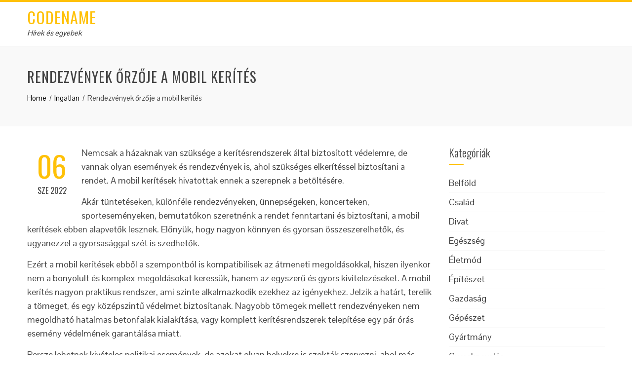

--- FILE ---
content_type: text/html; charset=UTF-8
request_url: https://codenamegta.hu/rendezvenyek-orzoje-a-mobil-kerites/
body_size: 23502
content:
<!DOCTYPE html>
<html lang="hu">
<head>
<meta charset="UTF-8">
<meta name="viewport" content="width=device-width, initial-scale=1">
<link rel="profile" href="http://gmpg.org/xfn/11">
<link rel="pingback" href="https://codenamegta.hu/xmlrpc.php">

<title>Rendezvények őrzője a mobil kerítés &#8211; Codename</title>
<link rel='dns-prefetch' href='//fonts.googleapis.com' />
<link rel='dns-prefetch' href='//s.w.org' />
<link rel="alternate" type="application/rss+xml" title="Codename &raquo; hírcsatorna" href="https://codenamegta.hu/feed/" />
<link rel="alternate" type="application/rss+xml" title="Codename &raquo; hozzászólás hírcsatorna" href="https://codenamegta.hu/comments/feed/" />
		<script type="text/javascript">
			window._wpemojiSettings = {"baseUrl":"https:\/\/s.w.org\/images\/core\/emoji\/12.0.0-1\/72x72\/","ext":".png","svgUrl":"https:\/\/s.w.org\/images\/core\/emoji\/12.0.0-1\/svg\/","svgExt":".svg","source":{"concatemoji":"https:\/\/codenamegta.hu\/wp-includes\/js\/wp-emoji-release.min.js?ver=5.3.20"}};
			!function(e,a,t){var n,r,o,i=a.createElement("canvas"),p=i.getContext&&i.getContext("2d");function s(e,t){var a=String.fromCharCode;p.clearRect(0,0,i.width,i.height),p.fillText(a.apply(this,e),0,0);e=i.toDataURL();return p.clearRect(0,0,i.width,i.height),p.fillText(a.apply(this,t),0,0),e===i.toDataURL()}function c(e){var t=a.createElement("script");t.src=e,t.defer=t.type="text/javascript",a.getElementsByTagName("head")[0].appendChild(t)}for(o=Array("flag","emoji"),t.supports={everything:!0,everythingExceptFlag:!0},r=0;r<o.length;r++)t.supports[o[r]]=function(e){if(!p||!p.fillText)return!1;switch(p.textBaseline="top",p.font="600 32px Arial",e){case"flag":return s([127987,65039,8205,9895,65039],[127987,65039,8203,9895,65039])?!1:!s([55356,56826,55356,56819],[55356,56826,8203,55356,56819])&&!s([55356,57332,56128,56423,56128,56418,56128,56421,56128,56430,56128,56423,56128,56447],[55356,57332,8203,56128,56423,8203,56128,56418,8203,56128,56421,8203,56128,56430,8203,56128,56423,8203,56128,56447]);case"emoji":return!s([55357,56424,55356,57342,8205,55358,56605,8205,55357,56424,55356,57340],[55357,56424,55356,57342,8203,55358,56605,8203,55357,56424,55356,57340])}return!1}(o[r]),t.supports.everything=t.supports.everything&&t.supports[o[r]],"flag"!==o[r]&&(t.supports.everythingExceptFlag=t.supports.everythingExceptFlag&&t.supports[o[r]]);t.supports.everythingExceptFlag=t.supports.everythingExceptFlag&&!t.supports.flag,t.DOMReady=!1,t.readyCallback=function(){t.DOMReady=!0},t.supports.everything||(n=function(){t.readyCallback()},a.addEventListener?(a.addEventListener("DOMContentLoaded",n,!1),e.addEventListener("load",n,!1)):(e.attachEvent("onload",n),a.attachEvent("onreadystatechange",function(){"complete"===a.readyState&&t.readyCallback()})),(n=t.source||{}).concatemoji?c(n.concatemoji):n.wpemoji&&n.twemoji&&(c(n.twemoji),c(n.wpemoji)))}(window,document,window._wpemojiSettings);
		</script>
		<style type="text/css">
img.wp-smiley,
img.emoji {
	display: inline !important;
	border: none !important;
	box-shadow: none !important;
	height: 1em !important;
	width: 1em !important;
	margin: 0 .07em !important;
	vertical-align: -0.1em !important;
	background: none !important;
	padding: 0 !important;
}
</style>
	<link rel='stylesheet' id='wp-block-library-css'  href='https://codenamegta.hu/wp-includes/css/dist/block-library/style.min.css?ver=5.3.20' type='text/css' media='all' />
<link rel='stylesheet' id='animate-css'  href='https://codenamegta.hu/wp-content/themes/total/css/animate.css?ver=1.0' type='text/css' media='all' />
<link rel='stylesheet' id='font-awesome-css'  href='https://codenamegta.hu/wp-content/themes/total/css/font-awesome.css?ver=4.4.0' type='text/css' media='all' />
<link rel='stylesheet' id='owl-carousel-css'  href='https://codenamegta.hu/wp-content/themes/total/css/owl.carousel.css?ver=1.3.3' type='text/css' media='all' />
<link rel='stylesheet' id='nivo-lightbox-css'  href='https://codenamegta.hu/wp-content/themes/total/css/nivo-lightbox.css?ver=1.3.3' type='text/css' media='all' />
<link rel='stylesheet' id='total-style-css'  href='https://codenamegta.hu/wp-content/themes/total/style.css?ver=1.0' type='text/css' media='all' />
<style id='total-style-inline-css' type='text/css'>
button,input[type='button'],input[type='reset'],input[type='submit'],.widget-area .widget-title:after,h3#reply-title:after,h3.comments-title:after,.nav-previous a,.nav-next a,.pagination .page-numbers,.ht-main-navigation li:hover > a,.page-template-home-template .ht-main-navigation li:hover > a,.home.blog .ht-main-navigation li:hover > a,.ht-main-navigation .current_page_item > a,.ht-main-navigation .current-menu-item > a,.ht-main-navigation .current_page_ancestor > a,.page-template-home-template .ht-main-navigation .current > a,.home.blog .ht-main-navigation .current > a,.ht-slide-cap-title span,.ht-progress-bar-length,#ht-featured-post-section,.ht-featured-icon,.ht-service-post-wrap:after,.ht-service-icon,.ht-team-social-id a,.ht-counter:after,.ht-counter:before,.ht-testimonial-wrap .owl-carousel .owl-nav .owl-prev,.ht-testimonial-wrap .owl-carousel .owl-nav .owl-next,.ht-blog-read-more a,.ht-cta-buttons a.ht-cta-button1,.ht-cta-buttons a.ht-cta-button2:hover,#ht-back-top:hover,.entry-readmore a,.woocommerce #respond input#submit,.woocommerce a.button,.woocommerce button.button,.woocommerce input.button,.woocommerce ul.products li.product:hover .button,.woocommerce #respond input#submit.alt,.woocommerce a.button.alt,.woocommerce button.button.alt,.woocommerce input.button.alt,.woocommerce nav.woocommerce-pagination ul li a,.woocommerce nav.woocommerce-pagination ul li span,.woocommerce span.onsale,.woocommerce div.product .woocommerce-tabs ul.tabs li.active,.woocommerce #respond input#submit.disabled,.woocommerce #respond input#submit:disabled,.woocommerce #respond input#submit:disabled[disabled],.woocommerce a.button.disabled,.woocommerce a.button:disabled,.woocommerce a.button:disabled[disabled],.woocommerce button.button.disabled,.woocommerce button.button:disabled,.woocommerce button.button:disabled[disabled],.woocommerce input.button.disabled,.woocommerce input.button:disabled,.woocommerce input.button:disabled[disabled],.woocommerce #respond input#submit.alt.disabled,.woocommerce #respond input#submit.alt.disabled:hover,.woocommerce #respond input#submit.alt:disabled,.woocommerce #respond input#submit.alt:disabled:hover,.woocommerce #respond input#submit.alt:disabled[disabled],.woocommerce #respond input#submit.alt:disabled[disabled]:hover,.woocommerce a.button.alt.disabled,.woocommerce a.button.alt.disabled:hover,.woocommerce a.button.alt:disabled,.woocommerce a.button.alt:disabled:hover,.woocommerce a.button.alt:disabled[disabled],.woocommerce a.button.alt:disabled[disabled]:hover,.woocommerce button.button.alt.disabled,.woocommerce button.button.alt.disabled:hover,.woocommerce button.button.alt:disabled,.woocommerce button.button.alt:disabled:hover,.woocommerce button.button.alt:disabled[disabled],.woocommerce button.button.alt:disabled[disabled]:hover,.woocommerce input.button.alt.disabled,.woocommerce input.button.alt.disabled:hover,.woocommerce input.button.alt:disabled,.woocommerce input.button.alt:disabled:hover,.woocommerce input.button.alt:disabled[disabled],.woocommerce input.button.alt:disabled[disabled]:hover,.woocommerce .widget_price_filter .ui-slider .ui-slider-range,.woocommerce-MyAccount-navigation-link a{background:#FFC107}
a,a:hover,.ht-post-info .entry-date span.ht-day,.entry-categories .fa,.widget-area a:hover,.comment-list a:hover,.no-comments,.ht-site-title a,.woocommerce .woocommerce-breadcrumb a:hover,#total-breadcrumbs a:hover,.ht-featured-link a,.ht-portfolio-cat-name-list .fa,.ht-portfolio-cat-name:hover,.ht-portfolio-cat-name.active,.ht-portfolio-caption a,.ht-team-detail,.ht-counter-icon,.woocommerce ul.products li.product .price,.woocommerce div.product p.price,.woocommerce div.product span.price,.woocommerce .product_meta a:hover,.woocommerce-error:before,.woocommerce-info:before,.woocommerce-message:before{color:#FFC107}
.ht-main-navigation ul ul,.ht-featured-link a,.ht-counter,.ht-testimonial-wrap .owl-item img,.ht-blog-post,#ht-colophon,.woocommerce ul.products li.product:hover,.woocommerce-page ul.products li.product:hover,.woocommerce #respond input#submit,.woocommerce a.button,.woocommerce button.button,.woocommerce input.button,.woocommerce ul.products li.product:hover .button,.woocommerce #respond input#submit.alt,.woocommerce a.button.alt,.woocommerce button.button.alt,.woocommerce input.button.alt,.woocommerce div.product .woocommerce-tabs ul.tabs,.woocommerce #respond input#submit.alt.disabled,.woocommerce #respond input#submit.alt.disabled:hover,.woocommerce #respond input#submit.alt:disabled,.woocommerce #respond input#submit.alt:disabled:hover,.woocommerce #respond input#submit.alt:disabled[disabled],.woocommerce #respond input#submit.alt:disabled[disabled]:hover,.woocommerce a.button.alt.disabled,.woocommerce a.button.alt.disabled:hover,.woocommerce a.button.alt:disabled,.woocommerce a.button.alt:disabled:hover,.woocommerce a.button.alt:disabled[disabled],.woocommerce a.button.alt:disabled[disabled]:hover,.woocommerce button.button.alt.disabled,.woocommerce button.button.alt.disabled:hover,.woocommerce button.button.alt:disabled,.woocommerce button.button.alt:disabled:hover,.woocommerce button.button.alt:disabled[disabled],.woocommerce button.button.alt:disabled[disabled]:hover,.woocommerce input.button.alt.disabled,.woocommerce input.button.alt.disabled:hover,.woocommerce input.button.alt:disabled,.woocommerce input.button.alt:disabled:hover,.woocommerce input.button.alt:disabled[disabled],.woocommerce input.button.alt:disabled[disabled]:hover,.woocommerce .widget_price_filter .ui-slider .ui-slider-handle{border-color:#FFC107}
#ht-masthead,.woocommerce-error,.woocommerce-info,.woocommerce-message{border-top-color:#FFC107}
.nav-next a:after{border-left-color:#FFC107}
.nav-previous a:after{border-right-color:#FFC107}
.ht-active .ht-service-icon{box-shadow:0px 0px 0px 2px #FFF,0px 0px 0px 4px #FFC107}
.woocommerce ul.products li.product .onsale:after{border-color:transparent transparent #e6ae06 #e6ae06}
.woocommerce span.onsale:after{border-color:transparent #e6ae06 #e6ae06 transparent}
.ht-portfolio-caption,.ht-team-member-excerpt,.ht-title-wrap{background:rgba(255,193,7,0.9)}
@media screen and (max-width:1000px){.toggle-bar,.ht-main-navigation .ht-menu{background:#FFC107}}
</style>
<link rel='stylesheet' id='total-fonts-css'  href='//fonts.googleapis.com/css?family=Pontano+Sans%7COswald%3A400%2C700%2C300&#038;subset=latin%2Clatin-ext' type='text/css' media='all' />
<script type='text/javascript' src='https://codenamegta.hu/wp-includes/js/jquery/jquery.js?ver=1.12.4-wp'></script>
<script type='text/javascript' src='https://codenamegta.hu/wp-includes/js/jquery/jquery-migrate.min.js?ver=1.4.1'></script>
<script type='text/javascript' src='https://codenamegta.hu/wp-includes/js/imagesloaded.min.js?ver=3.2.0'></script>
<script type='text/javascript' src='https://codenamegta.hu/wp-content/themes/total/js/jquery.stellar.js?ver=1.00'></script>
<link rel='https://api.w.org/' href='https://codenamegta.hu/wp-json/' />
<link rel="EditURI" type="application/rsd+xml" title="RSD" href="https://codenamegta.hu/xmlrpc.php?rsd" />
<link rel="wlwmanifest" type="application/wlwmanifest+xml" href="https://codenamegta.hu/wp-includes/wlwmanifest.xml" /> 
<link rel='prev' title='Izgalmas szerepjátékok a nyári szünetre' href='https://codenamegta.hu/izgalmas-szerepjatekok-a-nyari-szunetre/' />
<link rel='next' title='Műanyag ablak: az energiatakarékos otthonok legtökéletesebb kiegészítője' href='https://codenamegta.hu/muanyag-ablak-az-energiatakarekos-otthonok-legtokeletesebb-kiegeszitoje/' />
<meta name="generator" content="WordPress 5.3.20" />
<link rel="canonical" href="https://codenamegta.hu/rendezvenyek-orzoje-a-mobil-kerites/" />
<link rel='shortlink' href='https://codenamegta.hu/?p=208' />
<link rel="alternate" type="application/json+oembed" href="https://codenamegta.hu/wp-json/oembed/1.0/embed?url=https%3A%2F%2Fcodenamegta.hu%2Frendezvenyek-orzoje-a-mobil-kerites%2F" />
<link rel="alternate" type="text/xml+oembed" href="https://codenamegta.hu/wp-json/oembed/1.0/embed?url=https%3A%2F%2Fcodenamegta.hu%2Frendezvenyek-orzoje-a-mobil-kerites%2F&#038;format=xml" />
<style>.ht-service-left-bg{ background-image:url();}#ht-counter-section{ background-image:url();}#ht-cta-section{ background-image:url();}</style></head>
<body class="post-template-default single single-post postid-208 single-format-standard group-blog ht_right_sidebar columns-3">
<div id="ht-page">
	<header id="ht-masthead" class="ht-site-header">
		<div class="ht-container ht-clearfix">
			<div id="ht-site-branding">
										<p class="ht-site-title"><a href="https://codenamegta.hu/" rel="home">Codename</a></p>
										<p class="ht-site-description"><a href="https://codenamegta.hu/" rel="home">H&iacute;rek &eacute;s egyebek</a></p>
							</div><!-- .site-branding -->

			<nav id="ht-site-navigation" class="ht-main-navigation">
				<div class="toggle-bar"><span></span></div>
				<div class="ht-menu ht-clearfix"></div>
			</nav><!-- #ht-site-navigation -->
		</div>
	</header><!-- #ht-masthead -->

	<div id="ht-content" class="ht-site-content ht-clearfix">
<header class="ht-main-header">
	<div class="ht-container">
		<h1 class="ht-main-title">Rendezvények őrzője a mobil kerítés</h1>		<nav role="navigation" aria-label="Breadcrumbs" class="breadcrumb-trail breadcrumbs" itemprop="breadcrumb"><ul class="trail-items" itemscope itemtype="http://schema.org/BreadcrumbList"><meta name="numberOfItems" content="3" /><meta name="itemListOrder" content="Ascending" /><li itemprop="itemListElement" itemscope itemtype="http://schema.org/ListItem" class="trail-item trail-begin"><a href="https://codenamegta.hu/" rel="home" itemprop="item"><span itemprop="name">Home</span></a><meta itemprop="position" content="1" /></li><li itemprop="itemListElement" itemscope itemtype="http://schema.org/ListItem" class="trail-item"><a href="https://codenamegta.hu/category/ingatlan/" itemprop="item"><span itemprop="name">Ingatlan</span></a><meta itemprop="position" content="2" /></li><li itemprop="itemListElement" itemscope itemtype="http://schema.org/ListItem" class="trail-item trail-end"><span itemprop="name">Rendezvények őrzője a mobil kerítés</span><meta itemprop="position" content="3" /></li></ul></nav>	</div>
</header><!-- .entry-header -->

<div class="ht-container">
	<div id="primary" class="content-area">
		<main id="main" class="site-main">

		
			
<article id="post-208" class="post-208 post type-post status-publish format-standard has-post-thumbnail category-ingatlan">

	<div class="entry-content">
		<div class="entry-meta ht-post-info">
			<span class="entry-date published updated"><span class="ht-day">06</span><span class="ht-month-year">Sze 2022</span></span><span class="byline"> by <span class="author vcard"><a class="url fn n" href="https://codenamegta.hu/author/molli/">Molli</a></span></span>		</div><!-- .entry-meta -->
		<p>Nemcsak a házaknak van szüksége a kerítésrendszerek által biztosított védelemre, de vannak olyan események és rendezvények is, ahol szükséges elkerítéssel biztosítani a rendet. A mobil kerítések hivatottak ennek a szerepnek a betöltésére.<span id="more-208"></span></p>
<p>Akár tüntetéseken, különféle rendezvényeken, ünnepségeken, koncerteken, sporteseményeken, bemutatókon szeretnénk a rendet fenntartani és biztosítani, a mobil kerítések ebben alapvetők lesznek. Előnyük, hogy nagyon könnyen és gyorsan összeszerelhetők, és ugyanezzel a gyorsasággal szét is szedhetők.</p>
<p>Ezért a mobil kerítések ebből a szempontból is kompatibilisek az átmeneti megoldásokkal, hiszen ilyenkor nem a bonyolult és komplex megoldásokat keressük, hanem az egyszerű és gyors kivitelezéseket. A mobil kerítés nagyon praktikus rendszer, ami szinte alkalmazkodik ezekhez az igényekhez. Jelzik a határt, terelik a tömeget, és egy középszintű védelmet biztosítanak. Nagyobb tömegek mellett rendezvényeken nem megoldható hatalmas betonfalak kialakítása, vagy komplett kerítésrendszerek telepítése egy pár órás esemény védelmének garantálása miatt.</p>
<p>Persze lehetnek kivételes politikai események, de azokat olyan helyekre is szokták szervezni, ahol más szintű a védelem biztosítsa. Általánosságban azonban a tömeg védelmére és rendben tartására a <a href="https://keritesland.hu/termek/mobil-kerites/">mobil</a> kerítés alkalmazása az egyik bevett megoldás. Alaposabb tájékozódás, valamint mobil kerítés vásárlás érdekében nézzen körül a keritesland.hu oldalán!</p>
			</div><!-- .entry-content -->

</article><!-- #post-## -->


			
		
		</main><!-- #main -->
	</div><!-- #primary -->

	<div id="secondary" class="widget-area">
		<aside id="categories-3" class="widget widget_categories"><h4 class="widget-title">Kategóriák</h4>		<ul>
				<li class="cat-item cat-item-13"><a href="https://codenamegta.hu/category/belfold/">Belföld</a>
</li>
	<li class="cat-item cat-item-5"><a href="https://codenamegta.hu/category/csalad/">Család</a>
</li>
	<li class="cat-item cat-item-34"><a href="https://codenamegta.hu/category/divat/">Divat</a>
</li>
	<li class="cat-item cat-item-23"><a href="https://codenamegta.hu/category/egeszseg/">Egészség</a>
</li>
	<li class="cat-item cat-item-21"><a href="https://codenamegta.hu/category/eletmod/">Életmód</a>
</li>
	<li class="cat-item cat-item-32"><a href="https://codenamegta.hu/category/epiteszet/">Építészet</a>
</li>
	<li class="cat-item cat-item-30"><a href="https://codenamegta.hu/category/gazdasag/">Gazdaság</a>
</li>
	<li class="cat-item cat-item-33"><a href="https://codenamegta.hu/category/gepeszet/">Gépészet</a>
</li>
	<li class="cat-item cat-item-18"><a href="https://codenamegta.hu/category/gyartmany/">Gyártmány</a>
</li>
	<li class="cat-item cat-item-7"><a href="https://codenamegta.hu/category/gyerekneveles/">Gyereknevelés</a>
</li>
	<li class="cat-item cat-item-8"><a href="https://codenamegta.hu/category/hirek/">Hírek</a>
</li>
	<li class="cat-item cat-item-9"><a href="https://codenamegta.hu/category/ingatlan/">Ingatlan</a>
</li>
	<li class="cat-item cat-item-29"><a href="https://codenamegta.hu/category/jatekok/">Játékok</a>
</li>
	<li class="cat-item cat-item-26"><a href="https://codenamegta.hu/category/karrier/">Karrier</a>
</li>
	<li class="cat-item cat-item-2"><a href="https://codenamegta.hu/category/kikapcsolodas/">Kikapcsolódás</a>
</li>
	<li class="cat-item cat-item-17"><a href="https://codenamegta.hu/category/kultura/">Kultúra</a>
</li>
	<li class="cat-item cat-item-25"><a href="https://codenamegta.hu/category/lakdekor/">Lakdekor</a>
</li>
	<li class="cat-item cat-item-19"><a href="https://codenamegta.hu/category/motivacio/">Motiváció</a>
</li>
	<li class="cat-item cat-item-31"><a href="https://codenamegta.hu/category/oktatas/">Oktatás</a>
</li>
	<li class="cat-item cat-item-11"><a href="https://codenamegta.hu/category/otthon/">Otthon</a>
</li>
	<li class="cat-item cat-item-24"><a href="https://codenamegta.hu/category/piac/">Piac</a>
</li>
	<li class="cat-item cat-item-27"><a href="https://codenamegta.hu/category/stilus/">Stílus</a>
</li>
	<li class="cat-item cat-item-4"><a href="https://codenamegta.hu/category/szepseg-egeszseg/">Szépség-egészség</a>
</li>
	<li class="cat-item cat-item-15"><a href="https://codenamegta.hu/category/szolgaltatas/">Szolgáltatás</a>
</li>
	<li class="cat-item cat-item-6"><a href="https://codenamegta.hu/category/talalmany/">Találmány</a>
</li>
	<li class="cat-item cat-item-16"><a href="https://codenamegta.hu/category/tech/">Tech</a>
</li>
	<li class="cat-item cat-item-28"><a href="https://codenamegta.hu/category/tisztitoszerek/">Tisztítószerek</a>
</li>
	<li class="cat-item cat-item-1"><a href="https://codenamegta.hu/category/uncategorized/">Uncategorized</a>
</li>
	<li class="cat-item cat-item-22"><a href="https://codenamegta.hu/category/unnepek/">Ünnepek</a>
</li>
	<li class="cat-item cat-item-3"><a href="https://codenamegta.hu/category/uzlet/">Üzlet</a>
</li>
	<li class="cat-item cat-item-20"><a href="https://codenamegta.hu/category/vallalkozas/">Vállalkozás</a>
</li>
		</ul>
			</aside>		<aside id="recent-posts-2" class="widget widget_recent_entries">		<h4 class="widget-title">Legutóbbi bejegyzések</h4>		<ul>
											<li>
					<a href="https://codenamegta.hu/miert-valasztjak-egyre-tobben-a-cloud-vps-megoldasokat/">Miért választják egyre többen a cloud VPS megoldásokat?</a>
									</li>
											<li>
					<a href="https://codenamegta.hu/online-vagy-boltban-a-mufu-vasarlas-elonyei-es-hatranyai/">Online vagy boltban? A műfű vásárlás előnyei és hátrányai</a>
									</li>
											<li>
					<a href="https://codenamegta.hu/miert-fontos-az-oszloptakaro-szerepe-telen-fagyban-es-hoban/">Miért fontos az oszloptakaró szerepe télen, fagyban és hóban?</a>
									</li>
											<li>
					<a href="https://codenamegta.hu/tetofedes-koltseghatekonyan-a-trapezlemez-elonyei-csaladi-hazaknal/">Tetőfedés költséghatékonyan – a trapézlemez előnyei családi házaknál</a>
									</li>
											<li>
					<a href="https://codenamegta.hu/mennyibe-kerul-a-szekhelyszolgaltatas-es-egyaltalan-megeri/">Mennyibe kerül a székhelyszolgáltatás, és egyáltalán megéri?</a>
									</li>
					</ul>
		</aside>	</div><!-- #secondary -->
	
</div>


	</div><!-- #content -->

	<footer id="ht-colophon" class="ht-site-footer">
		
		<div id="ht-bottom-footer">
			<div class="ht-container">
				<div class="ht-site-info">
					WordPress Theme					<span class="sep"> | </span>
				
				</div><!-- #site-info -->
			</div>
		</div>
	</footer><!-- #colophon -->
</div><!-- #page -->

<div id="ht-back-top" class="ht-hide"><i class="fa fa-angle-up" aria-hidden="true"></i></div>
<script type='text/javascript' src='https://codenamegta.hu/wp-content/themes/total/js/jquery.nav.js?ver=1.00'></script>
<script type='text/javascript' src='https://codenamegta.hu/wp-content/themes/total/js/owl.carousel.js?ver=1.00'></script>
<script type='text/javascript' src='https://codenamegta.hu/wp-content/themes/total/js/isotope.pkgd.js?ver=1.00'></script>
<script type='text/javascript' src='https://codenamegta.hu/wp-content/themes/total/js/nivo-lightbox.js?ver=1.00'></script>
<script type='text/javascript' src='https://codenamegta.hu/wp-content/themes/total/js/superfish.js?ver=1.00'></script>
<script type='text/javascript' src='https://codenamegta.hu/wp-content/themes/total/js/wow.js?ver=1.00'></script>
<script type='text/javascript' src='https://codenamegta.hu/wp-content/themes/total/js/odometer.js?ver=1.00'></script>
<script type='text/javascript' src='https://codenamegta.hu/wp-content/themes/total/js/waypoint.js?ver=1.00'></script>
<script type='text/javascript'>
/* <![CDATA[ */
var total_localize = {"template_path":"https:\/\/codenamegta.hu\/wp-content\/themes\/total"};
/* ]]> */
</script>
<script type='text/javascript' src='https://codenamegta.hu/wp-content/themes/total/js/total-custom.js?ver=1.01'></script>
<script type='text/javascript' src='https://codenamegta.hu/wp-includes/js/wp-embed.min.js?ver=5.3.20'></script>

</body>
</html>
